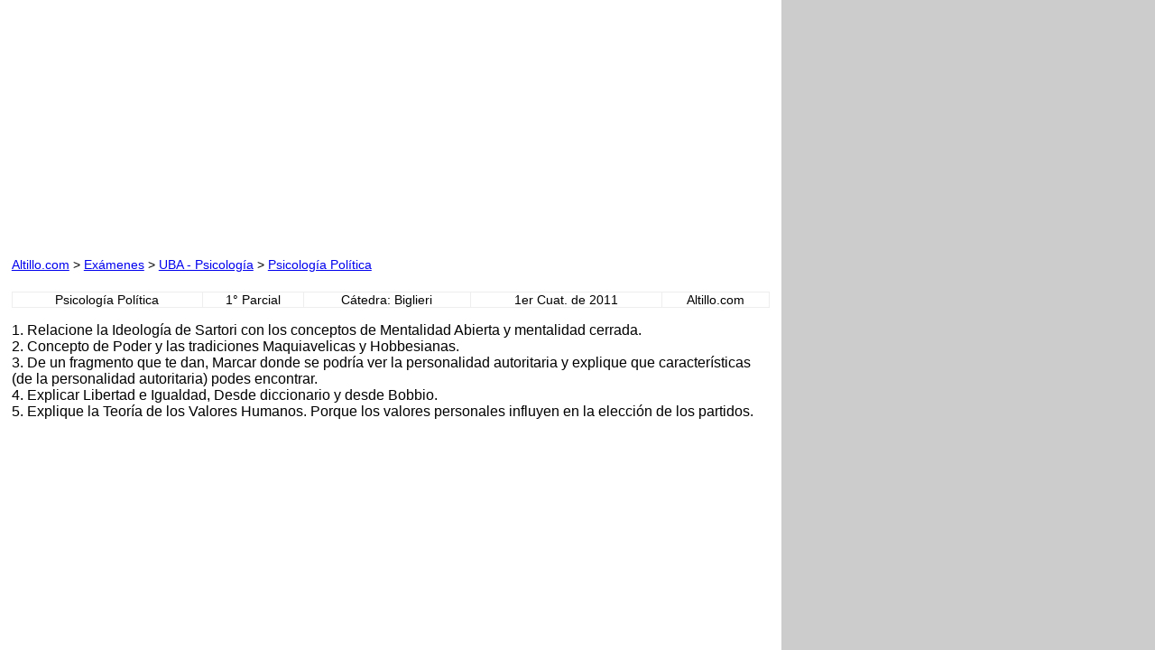

--- FILE ---
content_type: text/html
request_url: https://www.altillo.com/examenes/uba/psicologia/psicopol/psicopol2011p1a.asp
body_size: 1847
content:

<html>

<head>
<meta http-equiv="Content-Type" content="text/html; charset=windows-1252">
<meta name="GENERATOR" content="Microsoft FrontPage 6.0">
<meta name="ProgId" content="FrontPage.Editor.Document">
<title>UBA - Psicologia - Psicologia Política - 1er Examen Parcial - Cat. Biglieri- 2011</title></head>

<body><center><meta name="viewport" content="width=device-width, initial-scale=1">
<script async src="//pagead2.googlesyndication.com/pagead/js/adsbygoogle.js" type="7c8216de1fe86e1c21cf7fc3-text/javascript"></script>
<script type="7c8216de1fe86e1c21cf7fc3-text/javascript">
  (adsbygoogle = window.adsbygoogle || []).push({
    google_ad_client: "ca-pub-0987559880784543",
    enable_page_level_ads: true
  });
</script>
<style>
	@media only screen and (max-device-width: 480px) { body { -webkit-text-size-adjust: 100%; -ms-text-size-adjust: 100%; }}

	html { background-color: #CCCCCC;}
	body { font-size: 100% !important; background-color: #FFFFFF; margin: 0px; padding: 1%; max-width: 840px;}
		/* body span {font-family: arial !important}  */
	body table {font-size: 0.875em; border: 1px; border-collapse: collapse; max-width: 100% !important;} 
	body img { max-width: 100%; height: auto}
			
	p, a, div, li, span, font {font-family: arial !important; font-size: 1em !important;}
	 	
	#remove	   {font-size: 0.875em !important; line-height: 200%;} 	#remove font { font-size: inherit;}
	
    @media (max-width: 417px) /* Celu Portrait */
    	{
    	/* p, span, div, font, li {font-size: 1em !important;} */
		#remove	   {font-size: 0.75em !important;}
		body table {font-size: 0.75em;}
		}
		
	/* @media only screen and (max-device-width : 750px) and (orientation : landscape) {p, span, div, li, a {font-family: arial; font-size: 1em !important;}} */
	/*landscape agranda texto */
	
	@media only screen and (min-device-width : 768px) and (max-device-width : 1024px) and (orientation : landscape) { body {max-width: 100%;}} /*iPad Land*/
	@media print { #remove { display: none; }}	
</style>
<script type="7c8216de1fe86e1c21cf7fc3-text/javascript">
  (function(i,s,o,g,r,a,m){i['GoogleAnalyticsObject']=r;i[r]=i[r]||function(){
  (i[r].q=i[r].q||[]).push(arguments)},i[r].l=1*new Date();a=s.createElement(o),
  m=s.getElementsByTagName(o)[0];a.async=1;a.src=g;m.parentNode.insertBefore(a,m)
  })(window,document,'script','//www.google-analytics.com/analytics.js','ga');

  ga('create', 'UA-1467244-4', 'auto');
  ga('send', 'pageview');
</script>
<div align="center">
<table border="0" width="100%" cellspacing="0" cellpadding="0">
	<tr>
		<td width="45%" class="w45" align="right">
<script async src="//pagead2.googlesyndication.com/pagead/js/adsbygoogle.js" type="7c8216de1fe86e1c21cf7fc3-text/javascript"></script>
<!-- Exam 3 (Resp) -->
<style type="text/css">
.adslot_1 { display:inline-block; width: 300px; height: 250px; }
@media only screen and (max-height: 417px) and (max-width : 980px) { .adslot_1 { width: 728px; height: 90px; } }
@media only screen and (max-height: 417px) and (max-width : 734px) { .adslot_1 { width: 600px; height: 75px; } }
@media only screen and (max-height: 417px) and (max-width : 638px) { .adslot_1 { width: 546px; height: 68px; } }
@media only screen and (max-height: 417px) and (max-width : 545px) { .adslot_1 { width: 468px; height: 60px; } }
@media (max-width: 415px) { .adslot_1 { width: 300px; height: 250px; } }
@media only print { .adslot_1 { display: none; } }
</style>
<ins class="adsbygoogle adslot_1"
     data-ad-client="ca-pub-0987559880784543"
     data-ad-slot="6550153732"></ins>
<script type="7c8216de1fe86e1c21cf7fc3-text/javascript">
(adsbygoogle = window.adsbygoogle || []).push({});
</script>
</td>
		<td width="10%" class="w10" align="center">
&nbsp;</td>
		<td width="45%" class="w45" align="left">
<!-- Exam 3 (Resp) -->
<style type="text/css">
.adslot_2 { display:inline-block; width: 300px; height: 250px; }
@media (max-width: 664px) { .adslot_2 { display: none; } }
@media (max-height: 416px) and (max-width : 980px) { .adslot_2 { display: none; } }
@media only print { .adslot_2 { display: none; } }
</style>
<ins class="adsbygoogle adslot_2"
     data-ad-client="ca-pub-0987559880784543"
     data-ad-slot="6550153732"></ins>
<script type="7c8216de1fe86e1c21cf7fc3-text/javascript">
(adsbygoogle = window.adsbygoogle || []).push({});
</script>
</td>
	</tr>
</table>
</div>

</center>
<p><p id="remove"><font face="Arial" size="2"><a href="../../../../index.asp" target="_top">Altillo.com</a>
&gt; <a href="../../../index.asp" target="_top">Exámenes</a> &gt; <a href="../index.asp" target="_top">UBA
- Psicología</a> &gt;
<a target="_top" href="index.asp">Psicología Política</a></font></p></p>
<div align="center">
<center>
<table BORDER="1" CELLSPACING="0" CELLPADDING="0" WIDTH="100%">
<tr>
<td align="center">
Psicología Política</td>
<td align="center">
<p>1° Parcial</td>
<td align="center">
<p>Cátedra: Biglieri</td>
<td align="center">
<p>1er Cuat. de 2011</td>
<td align="center">Altillo.com</td>
</tr>
</table>
</center>
</div>
<p>1. Relacione la Ideología de Sartori con los conceptos de Mentalidad Abierta 
y mentalidad cerrada.<br>
2. Concepto de Poder y las tradiciones Maquiavelicas y Hobbesianas.<br>
3. De un fragmento que te dan, Marcar donde se podría ver la personalidad 
autoritaria y explique que características (de la personalidad autoritaria) 
podes encontrar.<br>
4. Explicar Libertad e Igualdad, Desde diccionario y desde Bobbio.<br>
5. Explique la Teoría de los Valores Humanos. Porque los valores personales 
influyen en la elección de los partidos.</p>
<script src="/cdn-cgi/scripts/7d0fa10a/cloudflare-static/rocket-loader.min.js" data-cf-settings="7c8216de1fe86e1c21cf7fc3-|49" defer></script></body>

</html>

--- FILE ---
content_type: text/html; charset=utf-8
request_url: https://www.google.com/recaptcha/api2/aframe
body_size: 267
content:
<!DOCTYPE HTML><html><head><meta http-equiv="content-type" content="text/html; charset=UTF-8"></head><body><script nonce="qPd0O2roT335jGzxvEfJsQ">/** Anti-fraud and anti-abuse applications only. See google.com/recaptcha */ try{var clients={'sodar':'https://pagead2.googlesyndication.com/pagead/sodar?'};window.addEventListener("message",function(a){try{if(a.source===window.parent){var b=JSON.parse(a.data);var c=clients[b['id']];if(c){var d=document.createElement('img');d.src=c+b['params']+'&rc='+(localStorage.getItem("rc::a")?sessionStorage.getItem("rc::b"):"");window.document.body.appendChild(d);sessionStorage.setItem("rc::e",parseInt(sessionStorage.getItem("rc::e")||0)+1);localStorage.setItem("rc::h",'1762126160717');}}}catch(b){}});window.parent.postMessage("_grecaptcha_ready", "*");}catch(b){}</script></body></html>

--- FILE ---
content_type: text/plain
request_url: https://www.google-analytics.com/j/collect?v=1&_v=j102&a=1343596510&t=pageview&_s=1&dl=https%3A%2F%2Fwww.altillo.com%2Fexamenes%2Fuba%2Fpsicologia%2Fpsicopol%2Fpsicopol2011p1a.asp&ul=en-us%40posix&dt=UBA%20-%20Psicologia%20-%20Psicologia%20Pol%C3%ADtica%20-%201er%20Examen%20Parcial%20-%20Cat.%20Biglieri-%202011&sr=1280x720&vp=1280x720&_u=IEBAAEABAAAAACAAI~&jid=1876841639&gjid=983587850&cid=1555381273.1762126159&tid=UA-1467244-4&_gid=1675701312.1762126159&_r=1&_slc=1&z=354461332
body_size: -450
content:
2,cG-MSN2MZB8LN